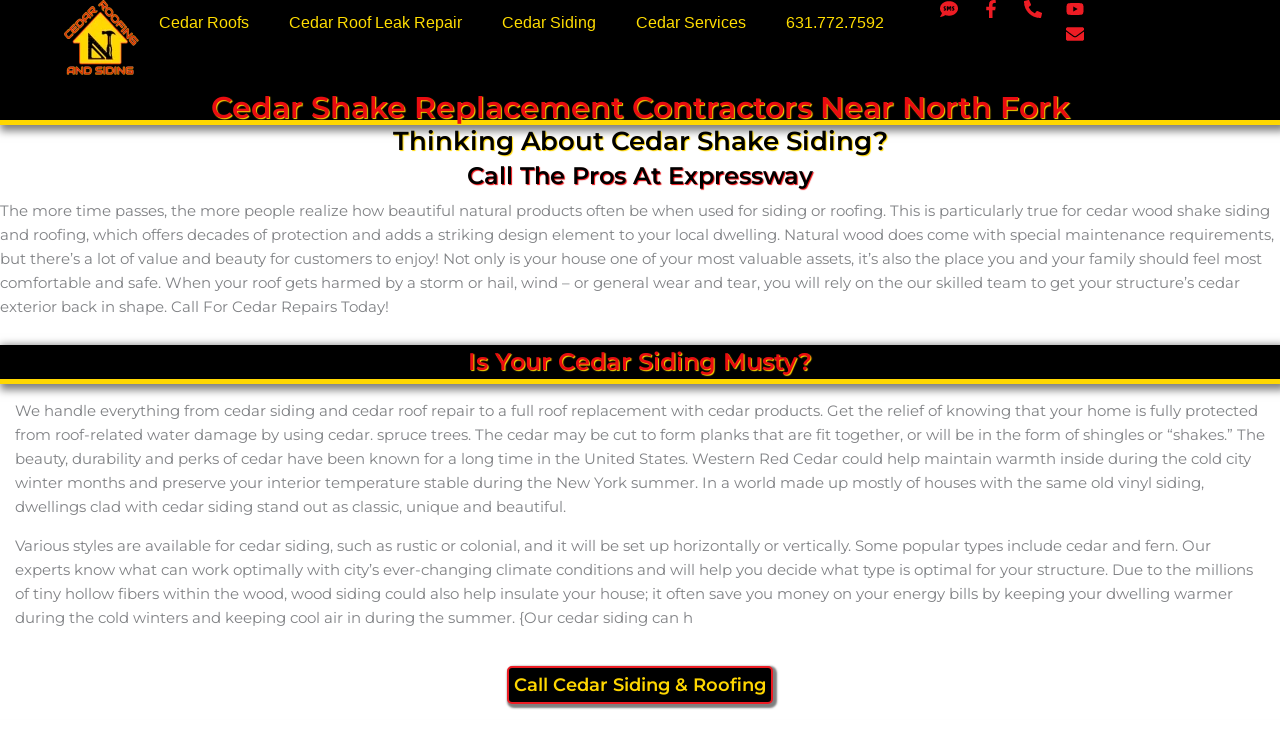

--- FILE ---
content_type: text/css
request_url: https://cedarsidingandroofing.com/wp-content/uploads/elementor/css/post-14791.css?ver=1769736921
body_size: 835
content:
.elementor-14791 .elementor-element.elementor-element-4f65e230{--display:flex;--min-height:10vh;--flex-direction:row;--container-widget-width:calc( ( 1 - var( --container-widget-flex-grow ) ) * 100% );--container-widget-height:100%;--container-widget-flex-grow:1;--container-widget-align-self:stretch;--flex-wrap-mobile:wrap;--justify-content:space-between;--align-items:center;--gap:5% 5%;--row-gap:5%;--column-gap:5%;border-style:solid;--border-style:solid;border-width:0px 0px 1px 0px;--border-top-width:0px;--border-right-width:0px;--border-bottom-width:1px;--border-left-width:0px;border-color:#000000;--border-color:#000000;--padding-top:0%;--padding-bottom:0%;--padding-left:5%;--padding-right:5%;}.elementor-14791 .elementor-element.elementor-element-4f65e230:not(.elementor-motion-effects-element-type-background), .elementor-14791 .elementor-element.elementor-element-4f65e230 > .elementor-motion-effects-container > .elementor-motion-effects-layer{background-color:#000000;}.elementor-widget-image .widget-image-caption{font-family:var( --e-global-typography-text-font-family ), Sans-serif;font-weight:var( --e-global-typography-text-font-weight );}.elementor-14791 .elementor-element.elementor-element-62fe43b2{text-align:left;}.elementor-widget-nav-menu .elementor-nav-menu .elementor-item{font-family:var( --e-global-typography-primary-font-family ), Sans-serif;font-weight:var( --e-global-typography-primary-font-weight );}.elementor-widget-nav-menu .elementor-nav-menu--dropdown .elementor-item, .elementor-widget-nav-menu .elementor-nav-menu--dropdown  .elementor-sub-item{font-family:var( --e-global-typography-accent-font-family ), Sans-serif;font-weight:var( --e-global-typography-accent-font-weight );}.elementor-14791 .elementor-element.elementor-element-2595867 .elementor-menu-toggle{margin:0 auto;}.elementor-14791 .elementor-element.elementor-element-2595867 .elementor-nav-menu .elementor-item{font-family:"Tahoma", Sans-serif;font-size:16px;font-weight:500;}.elementor-14791 .elementor-element.elementor-element-2595867 .elementor-nav-menu--main .elementor-item{color:#FFDD00;fill:#FFDD00;}.elementor-14791 .elementor-element.elementor-element-2595867 .elementor-nav-menu--main .elementor-item.elementor-item-active{color:#000000;}.elementor-14791 .elementor-element.elementor-element-2595867 .elementor-nav-menu--dropdown a, .elementor-14791 .elementor-element.elementor-element-2595867 .elementor-menu-toggle{color:#000000;fill:#000000;}.elementor-14791 .elementor-element.elementor-element-2595867 .elementor-nav-menu--dropdown a:hover,
					.elementor-14791 .elementor-element.elementor-element-2595867 .elementor-nav-menu--dropdown a:focus,
					.elementor-14791 .elementor-element.elementor-element-2595867 .elementor-nav-menu--dropdown a.elementor-item-active,
					.elementor-14791 .elementor-element.elementor-element-2595867 .elementor-nav-menu--dropdown a.highlighted{background-color:#FFDD00;}.elementor-14791 .elementor-element.elementor-element-2595867 .elementor-nav-menu--dropdown .elementor-item, .elementor-14791 .elementor-element.elementor-element-2595867 .elementor-nav-menu--dropdown  .elementor-sub-item{font-family:"Tahoma", Sans-serif;font-size:15px;font-weight:500;}.elementor-14791 .elementor-element.elementor-element-663c8169{--grid-template-columns:repeat(0, auto);width:var( --container-widget-width, 180px );max-width:180px;--container-widget-width:180px;--container-widget-flex-grow:0;--icon-size:18px;--grid-column-gap:20px;--grid-row-gap:0px;}.elementor-14791 .elementor-element.elementor-element-663c8169 .elementor-widget-container{text-align:right;}.elementor-14791 .elementor-element.elementor-element-663c8169 .elementor-social-icon{background-color:rgba(255, 255, 255, 0);--icon-padding:0em;}.elementor-14791 .elementor-element.elementor-element-663c8169 .elementor-social-icon i{color:#ED1C24;}.elementor-14791 .elementor-element.elementor-element-663c8169 .elementor-social-icon svg{fill:#ED1C24;}.elementor-14791 .elementor-element.elementor-element-663c8169 .elementor-social-icon:hover i{color:#ACA298;}.elementor-14791 .elementor-element.elementor-element-663c8169 .elementor-social-icon:hover svg{fill:#ACA298;}.elementor-14791 .elementor-element.elementor-element-d40f44a{--display:flex;--flex-direction:column;--container-widget-width:100%;--container-widget-height:initial;--container-widget-flex-grow:0;--container-widget-align-self:initial;--flex-wrap-mobile:wrap;}.elementor-14791 .elementor-element.elementor-element-d40f44a:not(.elementor-motion-effects-element-type-background), .elementor-14791 .elementor-element.elementor-element-d40f44a > .elementor-motion-effects-container > .elementor-motion-effects-layer{background-color:#000000;}.elementor-theme-builder-content-area{height:400px;}.elementor-location-header:before, .elementor-location-footer:before{content:"";display:table;clear:both;}@media(max-width:767px){.elementor-14791 .elementor-element.elementor-element-4f65e230{--margin-top:0px;--margin-bottom:0px;--margin-left:0px;--margin-right:0px;}.elementor-14791 .elementor-element.elementor-element-62fe43b2{width:var( --container-widget-width, 40% );max-width:40%;--container-widget-width:40%;--container-widget-flex-grow:0;}.elementor-14791 .elementor-element.elementor-element-663c8169{width:auto;max-width:auto;--icon-size:20px;--grid-column-gap:10px;}.elementor-14791 .elementor-element.elementor-element-d40f44a{--margin-top:0px;--margin-bottom:0px;--margin-left:0px;--margin-right:0px;--padding-top:0px;--padding-bottom:0px;--padding-left:0px;--padding-right:0px;}.elementor-14791 .elementor-element.elementor-element-d40f44a.e-con{--align-self:center;}.elementor-14791 .elementor-element.elementor-element-d110504 > .elementor-widget-container{margin:0px 0px 0px 0px;padding:0px 0px 0px 0px;}}

--- FILE ---
content_type: text/css
request_url: https://cedarsidingandroofing.com/wp-content/uploads/elementor/css/post-14448.css?ver=1769736921
body_size: 1386
content:
.elementor-14448 .elementor-element.elementor-element-bfce8ac{--display:flex;--flex-direction:column;--container-widget-width:100%;--container-widget-height:initial;--container-widget-flex-grow:0;--container-widget-align-self:initial;--flex-wrap-mobile:wrap;}.elementor-14448 .elementor-element.elementor-element-f9dbada{--display:flex;--flex-direction:row;--container-widget-width:calc( ( 1 - var( --container-widget-flex-grow ) ) * 100% );--container-widget-height:100%;--container-widget-flex-grow:1;--container-widget-align-self:stretch;--flex-wrap-mobile:wrap;--align-items:center;--gap:0px 0px;--row-gap:0px;--column-gap:0px;}.elementor-14448 .elementor-element.elementor-element-f9dbada:not(.elementor-motion-effects-element-type-background), .elementor-14448 .elementor-element.elementor-element-f9dbada > .elementor-motion-effects-container > .elementor-motion-effects-layer{background-color:#000000;}.elementor-14448 .elementor-element.elementor-element-f1d2257{--display:flex;--flex-direction:column;--container-widget-width:calc( ( 1 - var( --container-widget-flex-grow ) ) * 100% );--container-widget-height:initial;--container-widget-flex-grow:0;--container-widget-align-self:initial;--flex-wrap-mobile:wrap;--align-items:center;}.elementor-widget-button .elementor-button{font-family:var( --e-global-typography-accent-font-family ), Sans-serif;font-weight:var( --e-global-typography-accent-font-weight );}.elementor-14448 .elementor-element.elementor-element-c6bd904 .elementor-button{background-color:#000000;font-family:"Montserrat", Sans-serif;font-size:18px;font-weight:600;fill:#FFD700;color:#FFD700;box-shadow:1px 1px 1px 1px #FFD700;border-style:solid;border-width:2px 2px 2px 2px;border-color:#ED1C24;border-radius:5px 5px 5px 5px;}.elementor-14448 .elementor-element.elementor-element-c6bd904 > .elementor-widget-container{margin:0px 0px 0px 0px;padding:0px 0px 0px 0px;}.elementor-14448 .elementor-element.elementor-element-c6bd904.elementor-element{--align-self:center;}.elementor-14448 .elementor-element.elementor-element-c6bd904 .elementor-button-content-wrapper{flex-direction:row-reverse;}.elementor-14448 .elementor-element.elementor-element-c6bd904 .elementor-button .elementor-button-content-wrapper{gap:10px;}.elementor-14448 .elementor-element.elementor-element-0758a81{--display:flex;--flex-direction:column;--container-widget-width:100%;--container-widget-height:initial;--container-widget-flex-grow:0;--container-widget-align-self:initial;--flex-wrap-mobile:wrap;}.elementor-widget-heading .elementor-heading-title{font-family:var( --e-global-typography-primary-font-family ), Sans-serif;font-weight:var( --e-global-typography-primary-font-weight );}.elementor-14448 .elementor-element.elementor-element-0e9d4de{text-align:center;}.elementor-14448 .elementor-element.elementor-element-0e9d4de .elementor-heading-title{font-family:"Montserrat", Sans-serif;font-weight:600;text-shadow:1px 1px 1px #FFD700;color:#ED1C24;}.elementor-14448 .elementor-element.elementor-element-035ae7e{--display:flex;--flex-direction:column;--container-widget-width:100%;--container-widget-height:initial;--container-widget-flex-grow:0;--container-widget-align-self:initial;--flex-wrap-mobile:wrap;}.elementor-14448 .elementor-element.elementor-element-17a5951 .elementor-button{background-color:#000000;font-family:"Montserrat", Sans-serif;font-size:18px;font-weight:600;fill:#FFD700;color:#FFD700;box-shadow:1px 1px 1px 1px #FFD700;border-style:solid;border-width:2px 2px 2px 2px;border-color:#ED1C24;border-radius:5px 5px 5px 5px;}.elementor-14448 .elementor-element.elementor-element-17a5951 > .elementor-widget-container{padding:0px 0px 0px 0px;}.elementor-14448 .elementor-element.elementor-element-17a5951 .elementor-button-content-wrapper{flex-direction:row-reverse;}.elementor-14448 .elementor-element.elementor-element-17a5951 .elementor-button .elementor-button-content-wrapper{gap:10px;}.elementor-14448 .elementor-element.elementor-element-4d4cc1aa{--display:flex;--flex-direction:row;--container-widget-width:calc( ( 1 - var( --container-widget-flex-grow ) ) * 100% );--container-widget-height:100%;--container-widget-flex-grow:1;--container-widget-align-self:stretch;--flex-wrap-mobile:wrap;--align-items:stretch;--gap:0px 0px;--row-gap:0px;--column-gap:0px;--padding-top:1%;--padding-bottom:0%;--padding-left:1%;--padding-right:1%;}.elementor-14448 .elementor-element.elementor-element-30a372a{--display:flex;--padding-top:0px;--padding-bottom:0px;--padding-left:0px;--padding-right:0px;}.elementor-widget-image .widget-image-caption{font-family:var( --e-global-typography-text-font-family ), Sans-serif;font-weight:var( --e-global-typography-text-font-weight );}.elementor-14448 .elementor-element.elementor-element-79d2584{text-align:center;}.elementor-14448 .elementor-element.elementor-element-79d2584 img{width:100%;}.elementor-14448 .elementor-element.elementor-element-1da787e2{--display:flex;--gap:10px 10px;--row-gap:10px;--column-gap:10px;--padding-top:0px;--padding-bottom:0px;--padding-left:0px;--padding-right:0px;}.elementor-14448 .elementor-element.elementor-element-5e8011d6 .elementor-heading-title{font-family:"Anton", Sans-serif;font-size:20px;font-weight:400;text-transform:uppercase;font-style:normal;text-decoration:none;line-height:25px;letter-spacing:1px;color:#000000;}.elementor-widget-text-editor{font-family:var( --e-global-typography-text-font-family ), Sans-serif;font-weight:var( --e-global-typography-text-font-weight );}.elementor-14448 .elementor-element.elementor-element-62963222{font-family:"Roboto", Sans-serif;font-size:16px;font-weight:300;text-transform:none;font-style:normal;text-decoration:none;line-height:1.6em;letter-spacing:-0.45px;color:#000000;}.elementor-14448 .elementor-element.elementor-element-1cdebeab{--display:flex;--gap:10px 10px;--row-gap:10px;--column-gap:10px;--padding-top:0px;--padding-bottom:0px;--padding-left:0px;--padding-right:0px;}.elementor-14448 .elementor-element.elementor-element-40c53bfe .elementor-heading-title{font-family:"Anton", Sans-serif;font-size:20px;font-weight:400;text-transform:uppercase;font-style:normal;text-decoration:none;line-height:25px;letter-spacing:1px;color:#000000;}.elementor-14448 .elementor-element.elementor-element-30189f2a{font-family:"Roboto", Sans-serif;font-size:16px;font-weight:300;text-transform:none;font-style:normal;text-decoration:none;line-height:1.6em;letter-spacing:-0.45px;color:#000000;}.elementor-14448 .elementor-element.elementor-element-1ee7abdb{--display:flex;--gap:10px 10px;--row-gap:10px;--column-gap:10px;--padding-top:0px;--padding-bottom:0px;--padding-left:0px;--padding-right:0px;}.elementor-14448 .elementor-element.elementor-element-76b48d8b .elementor-heading-title{font-family:"Anton", Sans-serif;font-size:20px;font-weight:400;text-transform:uppercase;font-style:normal;text-decoration:none;line-height:25px;letter-spacing:1px;color:#000000;}.elementor-widget-nav-menu .elementor-nav-menu .elementor-item{font-family:var( --e-global-typography-primary-font-family ), Sans-serif;font-weight:var( --e-global-typography-primary-font-weight );}.elementor-widget-nav-menu .elementor-nav-menu--dropdown .elementor-item, .elementor-widget-nav-menu .elementor-nav-menu--dropdown  .elementor-sub-item{font-family:var( --e-global-typography-accent-font-family ), Sans-serif;font-weight:var( --e-global-typography-accent-font-weight );}.elementor-14448 .elementor-element.elementor-element-66f775c7 .elementor-nav-menu .elementor-item{font-family:"Roboto", Sans-serif;font-size:16px;font-weight:300;text-transform:none;font-style:normal;text-decoration:none;line-height:1.6em;letter-spacing:-0.45px;}.elementor-14448 .elementor-element.elementor-element-66f775c7 .elementor-nav-menu--main .elementor-item{color:#000000;fill:#000000;padding-left:0px;padding-right:0px;padding-top:0px;padding-bottom:0px;}.elementor-14448 .elementor-element.elementor-element-66f775c7 .elementor-nav-menu--main .elementor-item:hover,
					.elementor-14448 .elementor-element.elementor-element-66f775c7 .elementor-nav-menu--main .elementor-item.elementor-item-active,
					.elementor-14448 .elementor-element.elementor-element-66f775c7 .elementor-nav-menu--main .elementor-item.highlighted,
					.elementor-14448 .elementor-element.elementor-element-66f775c7 .elementor-nav-menu--main .elementor-item:focus{color:#626060;fill:#626060;}.elementor-14448 .elementor-element.elementor-element-66f775c7 .elementor-nav-menu--main .elementor-item.elementor-item-active{color:#000000;}.elementor-14448 .elementor-element.elementor-element-66f775c7{--e-nav-menu-horizontal-menu-item-margin:calc( 3px / 2 );}.elementor-14448 .elementor-element.elementor-element-66f775c7 .elementor-nav-menu--main:not(.elementor-nav-menu--layout-horizontal) .elementor-nav-menu > li:not(:last-child){margin-bottom:3px;}.elementor-14448 .elementor-element.elementor-element-3efbca85{--display:flex;--gap:10px 10px;--row-gap:10px;--column-gap:10px;--padding-top:0px;--padding-bottom:0px;--padding-left:0px;--padding-right:0px;}.elementor-14448 .elementor-element.elementor-element-3a2178a9 .elementor-heading-title{font-family:"Anton", Sans-serif;font-size:20px;font-weight:400;text-transform:uppercase;font-style:normal;text-decoration:none;line-height:25px;letter-spacing:1px;color:#000000;}.elementor-14448 .elementor-element.elementor-element-0b32311 .elementor-nav-menu .elementor-item{font-family:"Roboto", Sans-serif;font-size:16px;font-weight:300;text-transform:none;font-style:normal;text-decoration:none;line-height:1.6em;letter-spacing:-0.45px;}.elementor-14448 .elementor-element.elementor-element-0b32311 .elementor-nav-menu--main .elementor-item{color:#000000;fill:#000000;padding-left:0px;padding-right:0px;padding-top:1px;padding-bottom:1px;}.elementor-14448 .elementor-element.elementor-element-0b32311 .elementor-nav-menu--main .elementor-item:hover,
					.elementor-14448 .elementor-element.elementor-element-0b32311 .elementor-nav-menu--main .elementor-item.elementor-item-active,
					.elementor-14448 .elementor-element.elementor-element-0b32311 .elementor-nav-menu--main .elementor-item.highlighted,
					.elementor-14448 .elementor-element.elementor-element-0b32311 .elementor-nav-menu--main .elementor-item:focus{color:#626060;fill:#626060;}.elementor-14448 .elementor-element.elementor-element-0b32311 .elementor-nav-menu--main .elementor-item.elementor-item-active{color:#000000;}.elementor-14448 .elementor-element.elementor-element-0b32311{--e-nav-menu-horizontal-menu-item-margin:calc( 3px / 2 );}.elementor-14448 .elementor-element.elementor-element-0b32311 .elementor-nav-menu--main:not(.elementor-nav-menu--layout-horizontal) .elementor-nav-menu > li:not(:last-child){margin-bottom:3px;}.elementor-14448 .elementor-element.elementor-element-befd96a{--display:flex;--flex-direction:row;--container-widget-width:initial;--container-widget-height:100%;--container-widget-flex-grow:1;--container-widget-align-self:stretch;--flex-wrap-mobile:wrap;--gap:0px 0px;--row-gap:0px;--column-gap:0px;--margin-top:0px;--margin-bottom:0px;--margin-left:0px;--margin-right:0px;--padding-top:0px;--padding-bottom:0px;--padding-left:0px;--padding-right:0px;}.elementor-14448 .elementor-element.elementor-element-befd96a:not(.elementor-motion-effects-element-type-background), .elementor-14448 .elementor-element.elementor-element-befd96a > .elementor-motion-effects-container > .elementor-motion-effects-layer{background-color:#000000;}.elementor-14448 .elementor-element.elementor-element-3ee0a41{--display:flex;--flex-direction:column;--container-widget-width:100%;--container-widget-height:initial;--container-widget-flex-grow:0;--container-widget-align-self:initial;--flex-wrap-mobile:wrap;}.elementor-14448 .elementor-element.elementor-element-512d7da{text-align:center;}.elementor-14448 .elementor-element.elementor-element-512d7da .elementor-heading-title{font-family:"Montserrat", Sans-serif;font-weight:600;text-shadow:1px 1px 1px #FFD700;color:#ED1C24;}.elementor-14448 .elementor-element.elementor-element-5c4b186{--display:flex;--flex-direction:column;--container-widget-width:100%;--container-widget-height:initial;--container-widget-flex-grow:0;--container-widget-align-self:initial;--flex-wrap-mobile:wrap;--justify-content:center;}.elementor-14448 .elementor-element.elementor-element-8fb3210 .elementor-button{background-color:#000000;font-family:"Montserrat", Sans-serif;font-size:18px;font-weight:600;fill:#FFD700;color:#FFD700;box-shadow:1px 1px 1px 1px #FFD700;border-style:solid;border-width:2px 2px 2px 2px;border-color:#ED1C24;border-radius:5px 5px 5px 5px;}.elementor-14448 .elementor-element.elementor-element-8fb3210 > .elementor-widget-container{padding:0px 0px 0px 0px;}.elementor-14448 .elementor-element.elementor-element-8fb3210 .elementor-button-content-wrapper{flex-direction:row-reverse;}.elementor-14448 .elementor-element.elementor-element-8fb3210 .elementor-button .elementor-button-content-wrapper{gap:10px;}.elementor-14448 .elementor-element.elementor-element-9afbae4{--display:flex;--flex-direction:column;--container-widget-width:100%;--container-widget-height:initial;--container-widget-flex-grow:0;--container-widget-align-self:initial;--flex-wrap-mobile:wrap;--margin-top:0px;--margin-bottom:0px;--margin-left:0px;--margin-right:0px;--padding-top:0px;--padding-bottom:0px;--padding-left:0px;--padding-right:0px;}.elementor-14448 .elementor-element.elementor-element-d3a33dd > .elementor-widget-container{margin:0px 0px 0px 0px;padding:0px 0px 0px 0px;}.elementor-14448 .elementor-element.elementor-element-d3a33dd{text-align:center;}.elementor-theme-builder-content-area{height:400px;}.elementor-location-header:before, .elementor-location-footer:before{content:"";display:table;clear:both;}@media(min-width:768px){.elementor-14448 .elementor-element.elementor-element-f1d2257{--width:25%;}.elementor-14448 .elementor-element.elementor-element-0758a81{--width:50%;}.elementor-14448 .elementor-element.elementor-element-035ae7e{--width:25%;}.elementor-14448 .elementor-element.elementor-element-3ee0a41{--width:66.6666%;}.elementor-14448 .elementor-element.elementor-element-5c4b186{--width:33.3333%;}}@media(max-width:1024px) and (min-width:768px){.elementor-14448 .elementor-element.elementor-element-30a372a{--width:100%;}.elementor-14448 .elementor-element.elementor-element-1da787e2{--width:45%;}.elementor-14448 .elementor-element.elementor-element-1cdebeab{--width:45%;}.elementor-14448 .elementor-element.elementor-element-1ee7abdb{--width:45%;}.elementor-14448 .elementor-element.elementor-element-3efbca85{--width:45%;}}@media(max-width:1024px){.elementor-14448 .elementor-element.elementor-element-4d4cc1aa{--flex-direction:row;--container-widget-width:initial;--container-widget-height:100%;--container-widget-flex-grow:1;--container-widget-align-self:stretch;--flex-wrap-mobile:wrap;--justify-content:space-between;--gap:48px 48px;--row-gap:48px;--column-gap:48px;--flex-wrap:wrap;}.elementor-14448 .elementor-element.elementor-element-30a372a.e-con{--align-self:flex-start;}.elementor-14448 .elementor-element.elementor-element-62963222{font-size:14px;}.elementor-14448 .elementor-element.elementor-element-30189f2a{font-size:14px;}.elementor-14448 .elementor-element.elementor-element-66f775c7 .elementor-nav-menu .elementor-item{font-size:14px;}.elementor-14448 .elementor-element.elementor-element-0b32311 .elementor-nav-menu .elementor-item{font-size:14px;}}@media(max-width:767px){.elementor-14448 .elementor-element.elementor-element-0e9d4de{text-align:center;}.elementor-14448 .elementor-element.elementor-element-4d4cc1aa{--padding-top:15%;--padding-bottom:5%;--padding-left:5%;--padding-right:5%;}.elementor-14448 .elementor-element.elementor-element-512d7da{text-align:center;}}